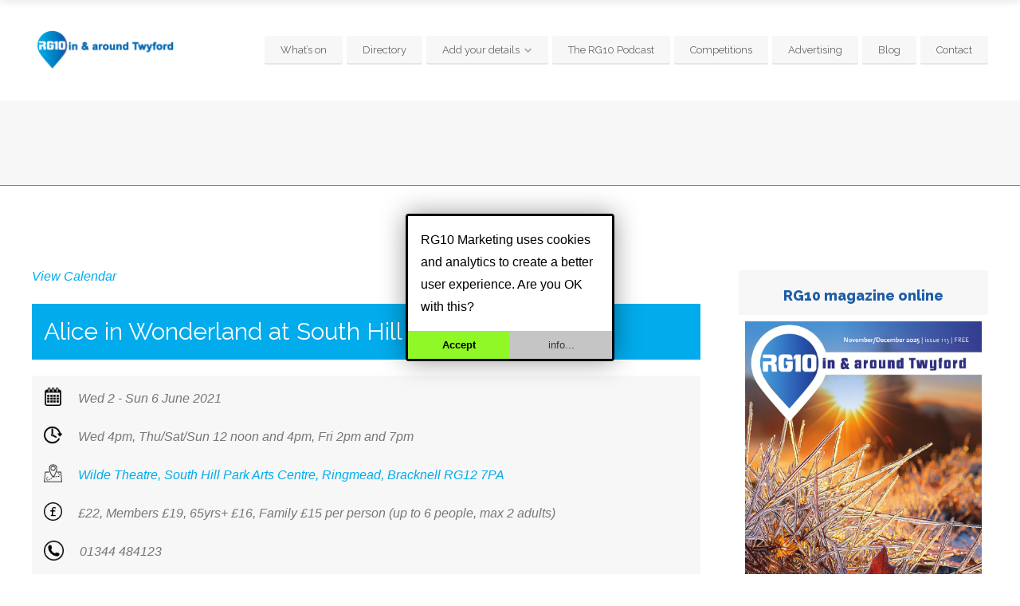

--- FILE ---
content_type: text/html; charset=UTF-8
request_url: https://rg10mag.com/event-calendar/alice-in-wonderland-south-hill-park-bracknell-june-2021/
body_size: 14257
content:
<!doctype html> <!--[if IE 8]><html lang="en-GB"  class="lang-en_GB  ie ie8"> <![endif]--> <!--[if !(IE 7) | !(IE 8)]><!--><html lang="en-GB" class="lang-en_GB "> <!--<![endif]--><head><meta charset="UTF-8" /><meta name="viewport" content="width=device-width" /><link rel="profile" href="http://gmpg.org/xfn/11" /><link rel="pingback" href="https://rg10mag.com/xmlrpc.php" /><link href="/wp-content/uploads/favicon_rg10_v2.png" rel="icon" type="image/x-icon" /><link media="all" href="https://rg10mag.com/wp-content/cache/autoptimize/css/autoptimize_f35dbf93cec936cfb17a0cb34963f005.css" rel="stylesheet"><link media="screen" href="https://rg10mag.com/wp-content/cache/autoptimize/css/autoptimize_bb4ad20b6d240ba47f46d3fe853d7c86.css" rel="stylesheet"><title>Alice in Wonderland at South Hill Park - RG10 Marketing</title><meta name='robots' content='index, follow, max-image-preview:large, max-snippet:-1, max-video-preview:-1' /><link rel="canonical" href="https://rg10mag.com/event-calendar/alice-in-wonderland-south-hill-park-bracknell-june-2021/" /><meta property="og:locale" content="en_GB" /><meta property="og:type" content="article" /><meta property="og:title" content="Alice in Wonderland at South Hill Park - RG10 Marketing" /><meta property="og:description" content="View Calendar 02-06-2021 All day Repeat every day until 06-06-2021 Alice in Wonderland at South Hill Park Wed 2 - Sun 6 June 2021 Wed 4pm, Thu/Sat/Sun 12 noon and 4pm, Fri 2pm and 7pm Wilde Theatre, South Hill Park Arts Centre, Ringmead, Bracknell RG12 7PA £22, Members £19, 65yrs+ £16, Family £15 per person [&hellip;]" /><meta property="og:url" content="https://rg10mag.com/event-calendar/alice-in-wonderland-south-hill-park-bracknell-june-2021/" /><meta property="og:site_name" content="RG10 Marketing" /><meta property="article:publisher" content="https://www.facebook.com/RG10mag" /><meta property="article:modified_time" content="2021-05-05T20:06:28+00:00" /><meta property="og:image" content="https://rg10mag.com/wp-content/uploads/icon-calendar.png" /><meta name="twitter:card" content="summary_large_image" /><meta name="twitter:site" content="@rg10mag" /><meta name="twitter:label1" content="Estimated reading time" /><meta name="twitter:data1" content="1 minute" /> <script type="application/ld+json" class="yoast-schema-graph">{"@context":"https://schema.org","@graph":[{"@type":"WebPage","@id":"https://rg10mag.com/event-calendar/alice-in-wonderland-south-hill-park-bracknell-june-2021/","url":"https://rg10mag.com/event-calendar/alice-in-wonderland-south-hill-park-bracknell-june-2021/","name":"Alice in Wonderland at South Hill Park - RG10 Marketing","isPartOf":{"@id":"https://rg10mag.com/#website"},"primaryImageOfPage":{"@id":"https://rg10mag.com/event-calendar/alice-in-wonderland-south-hill-park-bracknell-june-2021/#primaryimage"},"image":{"@id":"https://rg10mag.com/event-calendar/alice-in-wonderland-south-hill-park-bracknell-june-2021/#primaryimage"},"thumbnailUrl":"https://rg10mag.com/wp-content/uploads/icon-calendar.png","datePublished":"2021-05-05T19:47:44+00:00","dateModified":"2021-05-05T20:06:28+00:00","breadcrumb":{"@id":"https://rg10mag.com/event-calendar/alice-in-wonderland-south-hill-park-bracknell-june-2021/#breadcrumb"},"inLanguage":"en-GB","potentialAction":[{"@type":"ReadAction","target":["https://rg10mag.com/event-calendar/alice-in-wonderland-south-hill-park-bracknell-june-2021/"]}]},{"@type":"ImageObject","inLanguage":"en-GB","@id":"https://rg10mag.com/event-calendar/alice-in-wonderland-south-hill-park-bracknell-june-2021/#primaryimage","url":"https://rg10mag.com/wp-content/uploads/icon-calendar.png","contentUrl":"https://rg10mag.com/wp-content/uploads/icon-calendar.png","width":128,"height":128,"caption":"icon calendar"},{"@type":"BreadcrumbList","@id":"https://rg10mag.com/event-calendar/alice-in-wonderland-south-hill-park-bracknell-june-2021/#breadcrumb","itemListElement":[{"@type":"ListItem","position":1,"name":"Home","item":"https://rg10mag.com/"},{"@type":"ListItem","position":2,"name":"Events","item":"https://rg10mag.com/event-calendar/"},{"@type":"ListItem","position":3,"name":"Alice in Wonderland at South Hill Park"}]},{"@type":"WebSite","@id":"https://rg10mag.com/#website","url":"https://rg10mag.com/","name":"RG10 Magazine","description":"Events in &amp; around Twyford, Berkshire","publisher":{"@id":"https://rg10mag.com/#organization"},"alternateName":"RG10 Marketing","potentialAction":[{"@type":"SearchAction","target":{"@type":"EntryPoint","urlTemplate":"https://rg10mag.com/?s={search_term_string}"},"query-input":{"@type":"PropertyValueSpecification","valueRequired":true,"valueName":"search_term_string"}}],"inLanguage":"en-GB"},{"@type":"Organization","@id":"https://rg10mag.com/#organization","name":"RG10 Magazine","alternateName":"What's on in & around Twyford","url":"https://rg10mag.com/","logo":{"@type":"ImageObject","inLanguage":"en-GB","@id":"https://rg10mag.com/#/schema/logo/image/","url":"https://rg10mag.com/wp-content/uploads/RG10-Magazine-Pin.png","contentUrl":"https://rg10mag.com/wp-content/uploads/RG10-Magazine-Pin.png","width":800,"height":800,"caption":"RG10 Magazine"},"image":{"@id":"https://rg10mag.com/#/schema/logo/image/"},"sameAs":["https://www.facebook.com/RG10mag","https://x.com/rg10mag","https://www.linkedin.com/company/rg10-marketing/","https://www.youtube.com/@RG10Marketing","https://www.instagram.com/RG10mag/"]}]}</script> <link rel='dns-prefetch' href='//www.googletagmanager.com' /><link rel='dns-prefetch' href='//fonts.googleapis.com' /><link rel="alternate" type="application/rss+xml" title="RG10 Marketing &raquo; Feed" href="https://rg10mag.com/feed/" /><link rel="alternate" type="application/rss+xml" title="RG10 Marketing &raquo; Comments Feed" href="https://rg10mag.com/comments/feed/" /> <script type="text/javascript">window._wpemojiSettings = {"baseUrl":"https:\/\/s.w.org\/images\/core\/emoji\/16.0.1\/72x72\/","ext":".png","svgUrl":"https:\/\/s.w.org\/images\/core\/emoji\/16.0.1\/svg\/","svgExt":".svg","source":{"concatemoji":"https:\/\/rg10mag.com\/wp-includes\/js\/wp-emoji-release.min.js?ver=6.8.3"}};
/*! This file is auto-generated */
!function(s,n){var o,i,e;function c(e){try{var t={supportTests:e,timestamp:(new Date).valueOf()};sessionStorage.setItem(o,JSON.stringify(t))}catch(e){}}function p(e,t,n){e.clearRect(0,0,e.canvas.width,e.canvas.height),e.fillText(t,0,0);var t=new Uint32Array(e.getImageData(0,0,e.canvas.width,e.canvas.height).data),a=(e.clearRect(0,0,e.canvas.width,e.canvas.height),e.fillText(n,0,0),new Uint32Array(e.getImageData(0,0,e.canvas.width,e.canvas.height).data));return t.every(function(e,t){return e===a[t]})}function u(e,t){e.clearRect(0,0,e.canvas.width,e.canvas.height),e.fillText(t,0,0);for(var n=e.getImageData(16,16,1,1),a=0;a<n.data.length;a++)if(0!==n.data[a])return!1;return!0}function f(e,t,n,a){switch(t){case"flag":return n(e,"\ud83c\udff3\ufe0f\u200d\u26a7\ufe0f","\ud83c\udff3\ufe0f\u200b\u26a7\ufe0f")?!1:!n(e,"\ud83c\udde8\ud83c\uddf6","\ud83c\udde8\u200b\ud83c\uddf6")&&!n(e,"\ud83c\udff4\udb40\udc67\udb40\udc62\udb40\udc65\udb40\udc6e\udb40\udc67\udb40\udc7f","\ud83c\udff4\u200b\udb40\udc67\u200b\udb40\udc62\u200b\udb40\udc65\u200b\udb40\udc6e\u200b\udb40\udc67\u200b\udb40\udc7f");case"emoji":return!a(e,"\ud83e\udedf")}return!1}function g(e,t,n,a){var r="undefined"!=typeof WorkerGlobalScope&&self instanceof WorkerGlobalScope?new OffscreenCanvas(300,150):s.createElement("canvas"),o=r.getContext("2d",{willReadFrequently:!0}),i=(o.textBaseline="top",o.font="600 32px Arial",{});return e.forEach(function(e){i[e]=t(o,e,n,a)}),i}function t(e){var t=s.createElement("script");t.src=e,t.defer=!0,s.head.appendChild(t)}"undefined"!=typeof Promise&&(o="wpEmojiSettingsSupports",i=["flag","emoji"],n.supports={everything:!0,everythingExceptFlag:!0},e=new Promise(function(e){s.addEventListener("DOMContentLoaded",e,{once:!0})}),new Promise(function(t){var n=function(){try{var e=JSON.parse(sessionStorage.getItem(o));if("object"==typeof e&&"number"==typeof e.timestamp&&(new Date).valueOf()<e.timestamp+604800&&"object"==typeof e.supportTests)return e.supportTests}catch(e){}return null}();if(!n){if("undefined"!=typeof Worker&&"undefined"!=typeof OffscreenCanvas&&"undefined"!=typeof URL&&URL.createObjectURL&&"undefined"!=typeof Blob)try{var e="postMessage("+g.toString()+"("+[JSON.stringify(i),f.toString(),p.toString(),u.toString()].join(",")+"));",a=new Blob([e],{type:"text/javascript"}),r=new Worker(URL.createObjectURL(a),{name:"wpTestEmojiSupports"});return void(r.onmessage=function(e){c(n=e.data),r.terminate(),t(n)})}catch(e){}c(n=g(i,f,p,u))}t(n)}).then(function(e){for(var t in e)n.supports[t]=e[t],n.supports.everything=n.supports.everything&&n.supports[t],"flag"!==t&&(n.supports.everythingExceptFlag=n.supports.everythingExceptFlag&&n.supports[t]);n.supports.everythingExceptFlag=n.supports.everythingExceptFlag&&!n.supports.flag,n.DOMReady=!1,n.readyCallback=function(){n.DOMReady=!0}}).then(function(){return e}).then(function(){var e;n.supports.everything||(n.readyCallback(),(e=n.source||{}).concatemoji?t(e.concatemoji):e.wpemoji&&e.twemoji&&(t(e.twemoji),t(e.wpemoji)))}))}((window,document),window._wpemojiSettings);</script> <link rel='stylesheet' id='google-font-titleFont-css' href='//fonts.googleapis.com/css?family=Raleway%3A100%2C100italic%2C200%2C200italic%2C300%2C300italic%2Cregular%2Citalic%2C500%2C500italic%2C600%2C600italic%2C700%2C700italic%2C800%2C800italic%2C900%2C900italic&#038;subset=latin-ext%2Clatin&#038;ver=6.8.3' type='text/css' media='all' /> <script type="text/javascript" id="jquery-core-js-extra">var AitSettings = {"home":{"url":"https:\/\/rg10mag.com"},"ajax":{"url":"https:\/\/rg10mag.com\/wp-admin\/admin-ajax.php","actions":[]},"paths":{"theme":"https:\/\/rg10mag.com\/wp-content\/themes\/businessfinder2","css":"https:\/\/rg10mag.com\/wp-content\/themes\/businessfinder2\/design\/css","js":"https:\/\/rg10mag.com\/wp-content\/themes\/businessfinder2\/design\/js","img":"https:\/\/rg10mag.com\/wp-content\/themes\/businessfinder2\/design\/img"},"l10n":{"datetimes":{"dateFormat":"MM d, yy","startOfWeek":"1"}}};</script> <script type="text/javascript" src="https://rg10mag.com/wp-includes/js/jquery/jquery.min.js?ver=3.7.1" id="jquery-core-js"></script> <script type="text/javascript" src="https://rg10mag.com/wp-includes/js/jquery/jquery-migrate.min.js?ver=3.4.1" id="jquery-migrate-js"></script> <script type="text/javascript" src="https://rg10mag.com/wp-content/plugins/event-calendar-wd/js/ecwd_popup.js?ver=5.1.55_5b3cf7b5e5dec" id="ecwd-popup-js"></script> <script type="text/javascript" src="https://rg10mag.com/wp-includes/js/jquery/ui/core.min.js?ver=1.13.3" id="jquery-ui-core-js"></script> <script type="text/javascript" src="https://rg10mag.com/wp-includes/js/jquery/ui/mouse.min.js?ver=1.13.3" id="jquery-ui-mouse-js"></script> <script type="text/javascript" src="https://rg10mag.com/wp-includes/js/jquery/ui/draggable.min.js?ver=1.13.3" id="jquery-ui-draggable-js"></script> <script type="text/javascript" src="https://rg10mag.com/wp-includes/js/imagesloaded.min.js?ver=5.0.0" id="imagesloaded-js"></script> <script type="text/javascript" src="https://rg10mag.com/wp-includes/js/masonry.min.js?ver=4.2.2" id="masonry-js"></script> <script type="text/javascript" id="ecwd-public-js-extra">var ecwd = {"ajaxurl":"https:\/\/rg10mag.com\/wp-admin\/admin-ajax.php","ajaxnonce":"643e084b3d","loadingText":"Loading...","event_popup_title_text":"Event Details","plugin_url":"https:\/\/rg10mag.com\/wp-content\/plugins\/event-calendar-wd","gmap_type":"ROADMAP","gmap_redirect":"","gmap_key":"","gmap_style":""};</script> <script type="text/javascript" src="https://rg10mag.com/wp-content/plugins/event-calendar-wd/js/scripts.js?ver=5.1.55_5b3cf7b5e5dec" id="ecwd-public-js"></script> <script type="text/javascript" id="adrotate-groups-js-extra">var impression_object = {"ajax_url":"https:\/\/rg10mag.com\/wp-admin\/admin-ajax.php"};</script> <script type="text/javascript" src="https://rg10mag.com/wp-content/plugins/adrotate/library/jquery.groups.js" id="adrotate-groups-js"></script> <script type="text/javascript" id="adrotate-clicker-js-extra">var click_object = {"ajax_url":"https:\/\/rg10mag.com\/wp-admin\/admin-ajax.php"};</script> <script type="text/javascript" src="https://rg10mag.com/wp-content/plugins/adrotate/library/jquery.clicker.js" id="adrotate-clicker-js"></script> <script src="https://www.googletagmanager.com/gtag/js?id=G-30L4L2B56T" id="mgw-google-analytics-js" async></script> <script id="mgw-google-analytics-js-after">window.dataLayer = window.dataLayer || [];
function gtag(){dataLayer.push(arguments);}
gtag("js", new Date());
gtag("config", "G-30L4L2B56T");</script> <script type="text/javascript" id="mini-gdpr-cookie-consent-js-extra">var mgwcsData = {"cn":"mgwcs_0_","cd":"365","msg":"RG10 Marketing uses cookies and analytics to create a better user experience. Are you OK with this?","cls":["mgw-cnt","mgw-box","mgw-hcn","mgw-vcn"],"ok":"Accept","mre":"info...","nfo1":"Along with some cookies, we use these scripts","nfo2":"We don't use any tracking scripts, but we do use some cookies.","nfo3":"","meta":{"mgw-google-analytics":{"pattern":"\/googletagmanager\\.com\/","field":"src","description":"Google Analytics","html":"","after":"window.dataLayer = window.dataLayer || [];\nfunction gtag(){dataLayer.push(arguments);}\ngtag('js', new Date());\ngtag('config', 'G-30L4L2B56T');","can-defer":true,"is-captured":true,"extra":"","src":"https:\/\/www.googletagmanager.com\/gtag\/js?id=G-30L4L2B56T"}},"always":"1","blkon":"0"};</script> <script type="text/javascript" src="https://rg10mag.com/wp-content/plugins/mini-wp-gdpr/assets/mini-gdpr-cookie-popup.js?ver=1.4.1" id="mini-gdpr-cookie-consent-js"></script> <link rel="https://api.w.org/" href="https://rg10mag.com/wp-json/" /><link rel="EditURI" type="application/rsd+xml" title="RSD" href="https://rg10mag.com/xmlrpc.php?rsd" /><meta name="generator" content="WordPress 6.8.3" /><link rel='shortlink' href='https://rg10mag.com/?p=9147' /><link rel="alternate" title="oEmbed (JSON)" type="application/json+oembed" href="https://rg10mag.com/wp-json/oembed/1.0/embed?url=https%3A%2F%2Frg10mag.com%2Fevent-calendar%2Falice-in-wonderland-south-hill-park-bracknell-june-2021%2F" /><link rel="alternate" title="oEmbed (XML)" type="text/xml+oembed" href="https://rg10mag.com/wp-json/oembed/1.0/embed?url=https%3A%2F%2Frg10mag.com%2Fevent-calendar%2Falice-in-wonderland-south-hill-park-bracknell-june-2021%2F&#038;format=xml" /><meta name="seobility" content="29e58caedfd2a0fd84afce7c8b1ae583" /> <script type="text/javascript">jQuery(document).ready(function(){
if(jQuery.fn.gslider) {
	jQuery('.g-1').gslider({ groupid: 1, speed: 6000 });
	jQuery('.g-5').gslider({ groupid: 5, speed: 12000 });
}
});</script> <link rel="icon" href="https://rg10mag.com/wp-content/uploads/favicon_rg10_v2.png" sizes="32x32" /><link rel="icon" href="https://rg10mag.com/wp-content/uploads/favicon_rg10_v2.png" sizes="192x192" /><link rel="apple-touch-icon" href="https://rg10mag.com/wp-content/uploads/favicon_rg10_v2.png" /><meta name="msapplication-TileImage" content="https://rg10mag.com/wp-content/uploads/favicon_rg10_v2.png" /></head><body class="wp-singular ecwd_event-template-default single single-ecwd_event postid-9147 wp-theme-businessfinder2 ecwd-theme-businessfinder2 element-sidebars-boundary-start element-content element-comments element-sidebars-boundary-end element-page-title element-seo right-sidebar layout-wide sticky-menu-enabled "><div id="page" class="hfeed page-container header-one"><header id="masthead" class="site-header" role="banner"><div class="top-bar"><div class="grid-main"><div class="top-bar-tools"></div><p class="site-description">Events in & around Twyford, Berkshire</p></div></div><div class="header-container grid-main"><div class="site-logo"> <a href="https://rg10mag.com/" title="RG10 Marketing" rel="home"><img src="/wp-content/uploads/logo2.png" alt="logo" /></a></div><div class="menu-container"><nav class="main-nav menu-hidden" role="navigation" data-menucollapse=848><div class="main-nav-wrap"><h3 class="menu-toggle">Menu</h3><div class="nav-menu-container nav-menu-main"><ul id="menu-top-navigation-menu" class="nav-menu clear"><li id="menu-item-4915" class="menu-item menu-item-type-custom menu-item-object-custom menu-item-4915"><a href="/whats-on/">What&#8217;s on</a></li><li id="menu-item-4914" class="menu-item menu-item-type-custom menu-item-object-custom menu-item-4914"><a href="/item/">Directory</a></li><li id="menu-item-5009" class="menu-item menu-item-type-custom menu-item-object-custom menu-item-has-children menu-item-5009"><a>Add your details</a><ul class="sub-menu"><li id="menu-item-4954" class="menu-item menu-item-type-post_type menu-item-object-page menu-item-4954"><a href="https://rg10mag.com/add-event/">Add event</a></li><li id="menu-item-4955" class="menu-item menu-item-type-post_type menu-item-object-page menu-item-4955"><a href="https://rg10mag.com/add-organisation/">Add organisation</a></li></ul></li><li id="menu-item-8740" class="menu-item menu-item-type-post_type menu-item-object-page menu-item-8740"><a href="https://rg10mag.com/rg10-podcast/">The RG10 Podcast</a></li><li id="menu-item-5196" class="menu-item menu-item-type-post_type menu-item-object-page menu-item-5196"><a href="https://rg10mag.com/competitions/">Competitions</a></li><li id="menu-item-5258" class="menu-item menu-item-type-post_type menu-item-object-page menu-item-5258"><a href="https://rg10mag.com/advertise-with-rg10/">Advertising</a></li><li id="menu-item-6575" class="menu-item menu-item-type-post_type menu-item-object-page menu-item-6575"><a href="https://rg10mag.com/blog/">Blog</a></li><li id="menu-item-4919" class="menu-item menu-item-type-post_type menu-item-object-page menu-item-4919"><a href="https://rg10mag.com/contact/">Contact</a></li></ul></div></div></nav><div class="menu-tools"></div></div></div></header><div class="sticky-menu menu-container" ><div class="grid-main"><div class="site-logo"> <a href="https://rg10mag.com/" title="RG10 Marketing" rel="home"><img src="/wp-content/uploads/logo2.png" alt="logo" /></a></div><nav class="main-nav menu-hidden"></nav></div></div><div class="header-layout element-none-enabled"><div class="header-element-wrap"></div></div><div id="main" class="elements"><div class="page-title share-enabled subtitle-missing"><div class="grid-main"><div class="grid-table"><div class="grid-row"><header class="entry-header"><div class="entry-header-left"><div class="entry-title "><div class="entry-title-wrap"><h1></h1></div></div></div></header><div class="page-title-social"><div class="page-share"><ul class="share-icons"><li class="share-facebook"> <a href="#" onclick="javascript:window.open('https://www.facebook.com/sharer/sharer.php?u=https://rg10mag.com/event-calendar/alice-in-wonderland-south-hill-park-bracknell-june-2021/', '_blank', 'menubar=no,toolbar=no,resizable=yes,scrollbars=yes,height=600,width=600');return false;"> <i class="fa fa-facebook"></i> </a></li><li class="share-twitter"> <a href="#" onclick="javascript:window.open('https://twitter.com/intent/tweet?text=Alice%20in%20Wonderland%20at%20South%20Hill%20Park&amp;url=https://rg10mag.com/event-calendar/alice-in-wonderland-south-hill-park-bracknell-june-2021/&amp;via=RG10 Marketing', '_blank', 'menubar=no,toolbar=no,resizable=yes,scrollbars=yes,height=600,width=600');return false;"> <i class="fa fa-twitter"></i> </a></li><li class="share-pinterest"> <a href="#" onclick="javascript:window.open('http://pinterest.com/pin/create/link/?url=https://rg10mag.com/event-calendar/alice-in-wonderland-south-hill-park-bracknell-june-2021/&media=&description=Alice in Wonderland at South Hill Park', '_blank', 'menubar=no,toolbar=no,resizable=yes,scrollbars=yes,height=600,width=600');return false;"> <i class="fa fa-pinterest"></i> </a></li></ul><div class="share-text"> <span class="title">Share</span> <span class="subtitle">this page</span></div></div></div></div></div></div></div><div class="main-sections"><div class="elements-with-sidebar"><div class="grid-main"><div class="elements-sidebar-wrap"><div class="elements-area"><section id="elm-content-6-main" class="elm-main elm-content-main "><div class="elm-wrapper elm-content-wrapper"><div id="primary" class="content-area"><div id="content" class="content-wrap" role="main"><article  id="ecwd_event-9147"  class="content-block hentry"><div class="entry-title hidden-tag"><h2>Alice in Wonderland at South Hill Park</h2></div><div class="entry-thumbnail"></div><div class="entry-content"><div class="ecwd-event ecwd-single-event"> <a id="ecwd_back_link" href="https://rg10mag.com/ecwd_calendar/rg10-events/">View Calendar</a><div class="event-detalis"><div class="ecwd-event-details"><div class="event-detalis-date"> <label class="ecwd-event-date-info" title="Date"></label> <span class="ecwd-event-date"> 02-06-2021 All day </span></div><div class="ecwd_repeat_rate_text"> <span>Repeat every day until 06-06-2021</span></div><div class="event-venue"></div></div></div><div class="clear"></div><div class="entry-content-event"><h1 style="background-color: #02abeb; color: #fff; padding: 15px;">Alice in Wonderland at South Hill Park</h1><div style="background-color: #f7f7f7; padding: 15px;"><p><img decoding="async" class="wp-image-6356 alignleft" src="https://rg10mag.com/wp-content/uploads/icon-calendar.png" alt="" width="23" height="23" />Wed 2 - Sun 6 June 2021</p><p><img decoding="async" class="wp-image-6354 alignleft" src="https://rg10mag.com/wp-content/uploads/icon-clock.png" alt="" width="23" height="23" />Wed 4pm, Thu/Sat/Sun 12 noon and 4pm, Fri 2pm and 7pm</p><p><img decoding="async" class="wp-image-6355 alignleft" src="https://rg10mag.com/wp-content/uploads/icon-map.png" alt="" width="23" height="23" /><a href="https://goo.gl/maps/Tw2Whf8nCb7f8Dds9" target="_blank" rel="noopener noreferrer">Wilde Theatre, South Hill Park Arts Centre, Ringmead, Bracknell RG12 7PA</a></p><p><img loading="lazy" decoding="async" class="wp-image-6358 alignleft" src="https://rg10mag.com/wp-content/uploads/icon-pound-sterling.png" alt="" width="23" height="23" /><span class="evcal_desc evo_info hide_eventtopdata " data-location_address="South Hill Park, Ringmead, RG12 7PA" data-location_type="address" data-location_name="Wilde Theatre" data-location_url="https://www.southhillpark.org.uk/event-location/wilde-theatre/" data-location_status="true"><span class="evcal_desc3">£22, Members £19, 65yrs+ £16, Family £15 per person (up to 6 people, max 2 adults) </span></span></p><p><img loading="lazy" decoding="async" class="alignleft wp-image-6361" src="https://rg10mag.com/wp-content/uploads/icon-telephone.png" alt="icon telephone" width="25" height="25" />01344 484123</p><p><img loading="lazy" decoding="async" class="wp-image-6357 alignleft" src="https://rg10mag.com/wp-content/uploads/icon-web-1.png" alt="" width="23" height="23" /><a href="https://uk.patronbase.com/_SouthHillPark/Productions/Q235/Performances" target="_blank" rel="noopener">Book tickets</a></p><p><a href="http://www.southhillpark.org.uk" target="_blank" rel="noopener">Visit website</a><img loading="lazy" decoding="async" class="wp-image-6357 alignleft" src="https://rg10mag.com/wp-content/uploads/icon-web-1.png" alt="" width="23" height="23" /></p></div><div></div><div><p><img loading="lazy" decoding="async" class="alignnone wp-image-9149 size-large" src="https://rg10mag.com/wp-content/uploads/South-Hill-Park_Alice-in-Wonderland_June-2021-1024x379.jpg" alt="" width="1024" height="379" srcset="https://rg10mag.com/wp-content/uploads/South-Hill-Park_Alice-in-Wonderland_June-2021-1024x379.jpg 1024w, https://rg10mag.com/wp-content/uploads/South-Hill-Park_Alice-in-Wonderland_June-2021-300x111.jpg 300w, https://rg10mag.com/wp-content/uploads/South-Hill-Park_Alice-in-Wonderland_June-2021-150x55.jpg 150w, https://rg10mag.com/wp-content/uploads/South-Hill-Park_Alice-in-Wonderland_June-2021-768x284.jpg 768w, https://rg10mag.com/wp-content/uploads/South-Hill-Park_Alice-in-Wonderland_June-2021-1536x568.jpg 1536w, https://rg10mag.com/wp-content/uploads/South-Hill-Park_Alice-in-Wonderland_June-2021.jpg 1773w" sizes="auto, (max-width: 1024px) 100vw, 1024px" /></p><p>Join Alice on her magical musical adventure down the rabbit hole as South Hill Park Arts Centre and Wilde Theatre present their professionally produced community production of <em>Alice in Wonderland</em> from Wed 2 to Sun 6 June.</p><p>After delays following the closure of the arts centre in Bracknell due to Covid-19, South Hill Park is delighted to welcome audiences back with the first full-length live theatre performance in the Wilde Theatre this year.</p><p>Experience a kaleidoscope of colour in this reimagining of the much loved Lewis Carroll children’s tale, featuring an outstanding musical score, an award-winning creative team and a cast of home-grown talent.</p><p><em>South Hill Park Arts Centre is determined that the shows will go on, so please support live theatre. If you would like to donate to the South Hill Park fundraising campaign please visit <a href="http://www.southhillpark.org.uk/donate" target="_blank" rel="noopener noreferrer">www.southhillpark.org.uk/donate</a>.</em></p></div></div></div> <script id="ecwd_script_handler" type="text/javascript">if (typeof ecwd_js_init_call == "object") {
        ecwd_js_init_call = new ecwd_js_init();
        ecwd_js_init_call.showMap();
   }</script> <script id="ecwd_ld_json" type="application/ld+json">{"@context":"https:\/\/schema.org","@type":"Event","name":"Alice in Wonderland at South Hill Park","description":"Alice in Wonderland at South Hill ParkWed 2 - Sun 6 June 2021Wed 4pm, Thu\/Sat\/Sun 12 noon and 4pm, Fri 2pm and 7pmWilde Theatre, South Hill Park Arts Centre, Ringmead, Bracknell RG12 7PA\u00a322, Members \u00a319, 65yrs+ \u00a316, Family \u00a315 per person (up to 6 people, max 2 adults)\u00a001344 484123Book ticketsVisit websiteJoin Alice on her magical musical adventure down the rabbit hole as South Hill Park Arts Centre and Wilde Theatre present their professionally produced community production of Alice in Wonderland from Wed 2 to Sun 6 June.After delays following the closure of the arts centre in Bracknell due to Covid-19, South Hill Park is delighted to welcome audiences back with the first full-length live theatre performance in the Wilde Theatre this year.Experience a kaleidoscope of colour in this reimagining of the much loved Lewis Carroll children\u2019s tale, featuring an outstanding musical score, an award-winning creative team and a cast of home-grown talent.South Hill Park Arts Centre is determined that the shows will go on, so please support live theatre. If you would like to donate to the South Hill Park fundraising campaign please visit www.southhillpark.org.uk\/donate.","image":false,"eventAttendanceMode":"https:\/\/schema.org\/MixedEventAttendanceMode","eventStatus":"https:\/\/schema.org\/EventScheduled","startDate":"2021\/06\/02","endDate":"2021\/06\/02"}</script><div class="share-to-socials"><a href="#" title="Share to your socials" class="sharing"><svg xmlns="http://www.w3.org/2000/svg" viewBox="0 0 448 512"><path d="M352 320c-22.608 0-43.387 7.819-59.79 20.895l-102.486-64.054a96.551 96.551 0 0 0 0-41.683l102.486-64.054C308.613 184.181 329.392 192 352 192c53.019 0 96-42.981 96-96S405.019 0 352 0s-96 42.981-96 96c0 7.158.79 14.13 2.276 20.841L155.79 180.895C139.387 167.819 118.608 160 96 160c-53.019 0-96 42.981-96 96s42.981 96 96 96c22.608 0 43.387-7.819 59.79-20.895l102.486 64.054A96.301 96.301 0 0 0 256 416c0 53.019 42.981 96 96 96s96-42.981 96-96-42.981-96-96-96z"/></svg></a><a href="https://www.facebook.com/share.php?u=https%3A%2F%2Frg10mag.com%2Fevent-calendar%2Falice-in-wonderland-south-hill-park-bracknell-june-2021" class="share-to-facebook" title="Share this post to facebook" rel="nofollow noopener&quot;" target="_blank"><svg xmlns="http://www.w3.org/2000/svg" viewBox="0 0 448 512"><path d="M400 32H48A48 48 0 0 0 0 80v352a48 48 0 0 0 48 48h137.25V327.69h-63V256h63v-54.64c0-62.15 37-96.48 93.67-96.48 27.14 0 55.52 4.84 55.52 4.84v61h-31.27c-30.81 0-40.42 19.12-40.42 38.73V256h68.78l-11 71.69h-57.78V480H400a48 48 0 0 0 48-48V80a48 48 0 0 0-48-48z"/></svg></a><a href="https://twitter.com/share?url=https%3A%2F%2Frg10mag.com%2Fevent-calendar%2Falice-in-wonderland-south-hill-park-bracknell-june-2021&#038;text=Alice+in+Wonderland+at+South+Hill+Park" class="share-to-twitter" title="Share this post to twitter" rel="nofollow noopener&quot;" target="_blank"><svg xmlns="http://www.w3.org/2000/svg" viewBox="0 0 448 512"><path d="M400 32H48C21.5 32 0 53.5 0 80v352c0 26.5 21.5 48 48 48h352c26.5 0 48-21.5 48-48V80c0-26.5-21.5-48-48-48zm-48.9 158.8c.2 2.8.2 5.7.2 8.5 0 86.7-66 186.6-186.6 186.6-37.2 0-71.7-10.8-100.7-29.4 5.3.6 10.4.8 15.8.8 30.7 0 58.9-10.4 81.4-28-28.8-.6-53-19.5-61.3-45.5 10.1 1.5 19.2 1.5 29.6-1.2-30-6.1-52.5-32.5-52.5-64.4v-.8c8.7 4.9 18.9 7.9 29.6 8.3a65.447 65.447 0 0 1-29.2-54.6c0-12.2 3.2-23.4 8.9-33.1 32.3 39.8 80.8 65.8 135.2 68.6-9.3-44.5 24-80.6 64-80.6 18.9 0 35.9 7.9 47.9 20.7 14.8-2.8 29-8.3 41.6-15.8-4.9 15.2-15.2 28-28.8 36.1 13.2-1.4 26-5.1 37.8-10.2-8.9 13.1-20.1 24.7-32.9 34z"/></svg></a><a href="https://www.linkedin.com/sharing/share-offsite/?url=https%3A%2F%2Frg10mag.com%2Fevent-calendar%2Falice-in-wonderland-south-hill-park-bracknell-june-2021" class="share-to-linkedin" title="Share this post to linkedin" rel="nofollow noopener&quot;" target="_blank"><svg xmlns="http://www.w3.org/2000/svg" viewBox="0 0 448 512"><path d="M416 32H31.9C14.3 32 0 46.5 0 64.3v383.4C0 465.5 14.3 480 31.9 480H416c17.6 0 32-14.5 32-32.3V64.3c0-17.8-14.4-32.3-32-32.3zM135.4 416H69V202.2h66.5V416zm-33.2-243c-21.3 0-38.5-17.3-38.5-38.5S80.9 96 102.2 96c21.2 0 38.5 17.3 38.5 38.5 0 21.3-17.2 38.5-38.5 38.5zm282.1 243h-66.4V312c0-24.8-.5-56.7-34.5-56.7-34.6 0-39.9 27-39.9 54.9V416h-66.4V202.2h63.7v29.2h.9c8.9-16.8 30.6-34.5 62.9-34.5 67.2 0 79.7 44.3 79.7 101.9V416z"/></svg></a><a href="https://pinterest.com/pin/create/link/?url=https%3A%2F%2Frg10mag.com%2Fevent-calendar%2Falice-in-wonderland-south-hill-park-bracknell-june-2021&#038;description=Alice+in+Wonderland+at+South+Hill+Park" class="share-to-pinterest" title="Share this post to pinterest" rel="nofollow noopener&quot;" target="_blank"><svg xmlns="http://www.w3.org/2000/svg" viewBox="0 0 448 512"><path d="M448 80v352c0 26.5-21.5 48-48 48H154.4c9.8-16.4 22.4-40 27.4-59.3 3-11.5 15.3-58.4 15.3-58.4 8 15.3 31.4 28.2 56.3 28.2 74.1 0 127.4-68.1 127.4-152.7 0-81.1-66.2-141.8-151.4-141.8-106 0-162.2 71.1-162.2 148.6 0 36 19.2 80.8 49.8 95.1 4.7 2.2 7.1 1.2 8.2-3.3.8-3.4 5-20.1 6.8-27.8.6-2.5.3-4.6-1.7-7-10.1-12.3-18.3-34.9-18.3-56 0-54.2 41-106.6 110.9-106.6 60.3 0 102.6 41.1 102.6 99.9 0 66.4-33.5 112.4-77.2 112.4-24.1 0-42.1-19.9-36.4-44.4 6.9-29.2 20.3-60.7 20.3-81.8 0-53-75.5-45.7-75.5 25 0 21.7 7.3 36.5 7.3 36.5-31.4 132.8-36.1 134.5-29.6 192.6l2.2.8H48c-26.5 0-48-21.5-48-48V80c0-26.5 21.5-48 48-48h352c26.5 0 48 21.5 48 48z"/></svg></a></div></div><footer class="entry-footer single"></footer><div class="author-info"><div class="author-avatar"> <img alt='' src='https://secure.gravatar.com/avatar/cf037deeb3c7311504deb75e37cd32f6493df88f358507b9c279db852c687955?s=80&#038;d=identicon&#038;r=g' srcset='https://secure.gravatar.com/avatar/cf037deeb3c7311504deb75e37cd32f6493df88f358507b9c279db852c687955?s=160&#038;d=identicon&#038;r=g 2x' class='avatar avatar-80 photo' height='80' width='80' loading='lazy' decoding='async'/></div><div class="author-description"><h2>About Nikki Ochtman</h2><div><div class="author-link-wrap"> <a href="https://rg10mag.com/author/nikki/" rel="author" class="author-link"> View all posts by Nikki Ochtman <span class="meta-nav">&rarr;</span> </a></div></div></div></div></article><nav class="nav-single nav-below" role="navigation"> <span class="nav-previous"><a href="https://rg10mag.com/event-calendar/oxford-sculptors-group-greys-court-sculpture-show-henley-2021/" rel="prev"><span class="meta-nav">&larr;</span> Previous</a></span> <span class="nav-next"><a href="https://rg10mag.com/event-calendar/reading-indie-market-double-barrelled-brewery-may-2021/" rel="next">Next <span class="meta-nav">&rarr;</span></a></span></nav></div></div> <script id="elm-content-6-script">jQuery(window).load(function(){
		jQuery("#elm-content-6-main").find('img').each(function(){
			if(jQuery(this).parent().hasClass('wp-caption')){
				jQuery(this).parent().addClass('load-finished');
			} else {
				jQuery(this).addClass('load-finished');
			}
		});
		jQuery("#elm-content-6-main").addClass('load-finished');
});</script> </div></section></div><div id="secondary-right" class="sidebar-right-area" role="complementary"><div id="adrotate_widgets-6" class="widget-container adrotate_widgets"><div class="widget"><div class="widget-title"></div><div class="widget-content"></div></div></div><div id="text-37" class="widget-container widget_text"><div class="widget"><div class="widget-title"><h3>RG10 magazine online</h3></div><div class="widget-content"><div class="textwidget"><figure id="ppctx1" class="rg10-magazine-read-online rg10-magazine-issue-2804200"><a href="https://digital.magmanager.co.uk/Preview/Index/2804200" target="_blank" rel="noopener"><img decoding="async" src="https://magmanagerpublic.s3-eu-west-1.amazonaws.com/578/2804200/pages/1.jpg" alt="Read RG10 Magazine online" /></a><figcaption><a href="https://digital.magmanager.co.uk/Preview/Index/2804200" target="_blank" rel="noopener">Read RG10 Magazine online</a></figcaption></figure></div></div></div></div><div id="text-14" class="widget-container widget_text"><div class="widget"><div class="widget-title"><h3>RG10 Living newsletter</h3></div><div class="widget-content"><div class="textwidget"><script>(function() {
	window.mc4wp = window.mc4wp || {
		listeners: [],
		forms: {
			on: function(evt, cb) {
				window.mc4wp.listeners.push(
					{
						event   : evt,
						callback: cb
					}
				);
			}
		}
	}
})();</script><form id="mc4wp-form-1" class="mc4wp-form mc4wp-form-4942 mc4wp-form-theme mc4wp-form-theme-blue" method="post" data-id="4942" data-name="Newsletter" ><div class="mc4wp-form-fields"><div style="background-color:#f7f7f7; padding:5px;"><p> <small>*required field</small> <input name="FNAME" placeholder="First name*" required="" type="text"> <input name="LNAME" placeholder="Last name*" required="" type="text"> <input name="EMAIL" placeholder="Email address*" required="" type="email"> <input type="submit" value="Sign up" /> <label> <input type="checkbox" name="AGREE_TO_TERMS" value="1" required="">I have read and agree to the terms &amp; conditions</label></p></div></div><label style="display: none !important;">Leave this field empty if you're human: <input type="text" name="_mc4wp_honeypot" value="" tabindex="-1" autocomplete="off" /></label><input type="hidden" name="_mc4wp_timestamp" value="1762647502" /><input type="hidden" name="_mc4wp_form_id" value="4942" /><input type="hidden" name="_mc4wp_form_element_id" value="mc4wp-form-1" /><div class="mc4wp-response"></div></form></div></div></div></div></div></div></div></div></div></div><footer id="footer" class="footer"><div class="footer-widgets"><div class="footer-widgets-wrap grid-main"><div class="footer-widgets-container"><div class="widget-area __footer-0 widget-area-1"><div id="custom_html-3" class="widget_text widget-container widget_custom_html"><div class="widget_text widget"><div class="widget-title"></div><div class="widget-content"><div class="textwidget custom-html-widget"><div class="google-reviews-link"> <i class="fa fa-star star-1" aria-hidden="true"></i><i class="fa fa-star star-2" aria-hidden="true"></i><i class="fa fa-star star-3" aria-hidden="true"></i><a href="https://goo.gl/maps/Mv5be1TjRSiRk4S57">Google Reviews</a><i class="fa fa-star star-3" aria-hidden="true"></i><i class="fa fa-star star-2" aria-hidden="true"></i><i class="fa fa-star star-1" aria-hidden="true"></i></div></div></div></div></div><div id="smps_socials_widget-2" class="widget-container widget_smps_socials_widget"><div class="widget"><div class="widget-title">Follow RG10 Magazine</div><div class="widget-content"><div class="smps-socials large horizontal has-icon round small-gap"><ul><li class="facebook"><a href="https://www.facebook.com/RG10mag" class="smps-social smps-social-btn smps-network-facebook" title="Follow us on Facebook" ><span class="screen-reader-text">Follow us on Facebook</span><span class="btn-inner"><span class="smps-social-icon"><i class="fa fa-facebook" aria-hidden="true" data-ver="4"></i></span></span></a></li><li class="instagram"><a href="https://www.instagram.com/RG10mag/" class="smps-social smps-social-btn smps-network-instagram" title="Follow us on Instagram" ><span class="screen-reader-text">Follow us on Instagram</span><span class="btn-inner"><span class="smps-social-icon"><i class="fa fa-instagram" aria-hidden="true" data-ver="4"></i></span></span></a></li><li class="linkedin"><a href="https://www.linkedin.com/company/rg10-marketing/" class="smps-social smps-social-btn smps-network-linkedin" title="Follow us on LinkedIn" ><span class="screen-reader-text">Follow us on LinkedIn</span><span class="btn-inner"><span class="smps-social-icon"><i class="fa fa-linkedin" aria-hidden="true" data-ver="4"></i></span></span></a></li><li class="twitter"><a href="https://twitter.com/rg10mag" class="smps-social smps-social-btn smps-network-twitter" title="Follow us on Twitter" ><span class="screen-reader-text">Follow us on Twitter</span><span class="btn-inner"><span class="smps-social-icon"><i class="fa fa-twitter" aria-hidden="true" data-ver="4"></i></span></span></a></li><li class="youtube"><a href="https://www.youtube.com/@RG10Marketing" class="smps-social smps-social-btn smps-network-youtube" title="Follow us on YouTube" ><span class="screen-reader-text">Follow us on YouTube</span><span class="btn-inner"><span class="smps-social-icon"><i class="fa fa-youtube-play" aria-hidden="true" data-ver="4"></i></span></span></a></li></ul></div></div></div></div><div id="smps_socials_widget-3" class="widget-container widget_smps_socials_widget"><div class="widget"><div class="smps-socials regular horizontal has-icon has-label"><ul><li class="email"><a href="https://rg10mag.com/contact/" class="smps-social smps-social-btn smps-network-email" title="Send us an email" ><span class="screen-reader-text">Send us an email</span><span class="btn-inner"><span class="smps-social-icon"><i class="fa fa-envelope" aria-hidden="true" data-ver="4"></i></span><span class="smps-social-label">Send us an email</span></span></a></li></ul></div></div></div></div></div><div class="widget-area __footer-1 widget-area-2"><div id="custom_html-2" class="widget_text widget-container widget_custom_html"><div class="widget_text widget"><div class="widget-title"><h3>RG10 Connections</h3></div><div class="widget-content"><div class="textwidget custom-html-widget"><div class="rg10-connections"><p>RG10 is proud to be a member of <a href="http://www.twyfordtogether.org/" target="_blank" rel="noopener">Twyford Together</a>, a <a href="https://timeforkindness.co.uk/business_service/kindness-ambassadors/" target="_blank" rel="noopener">Kindness Ambassador</a> for <a href="https://timeforkindness.co.uk/" target="_blank" rel="noopener">#TimeForKindness</a> and a <a href="https://www.connectcharity.co.uk/membership-account/membership-levels">business member of Connect Charity</a>.</p><div class="connection-badges"> <a href="https://twyfordtogether.org/" target="_blank" rel="noopener"><img src="https://rg10mag.com/wp-content/uploads/twyford-together-small-logo.jpg" alt="Twyford Together" width="240" height="100" /></a></div><div class="connection-badges"> <a href="https://timeforkindness.co.uk/business_service/kindness-ambassadors/" target="_blank" rel="noopener"><img src="https://rg10mag.com/wp-content/uploads/kindness-ambassador-badge-300.jpg" alt="Kindness Ambassador badge for Time For Kindness " width="250" height="250" /></a> <a href="https://www.connectcharity.co.uk/" target="_blank" rel="noopener"><img src="https://rg10mag.com/wp-content/uploads/connect-charity-badge2024.png" alt="Connect charity Business Member 2024" width="240" height="240" /></a></div></div></div></div></div></div></div></div></div></div><div class="site-footer"><div class="site-footer-wrap grid-main"><div class="nav-menu-container nav-menu-footer"><ul id="menu-footer-menu" class="nav-menu clear"><li id="menu-item-5174" class="menu-item menu-item-type-post_type menu-item-object-page menu-item-home menu-item-5174"><a href="https://rg10mag.com/">Home</a></li><li id="menu-item-5177" class="menu-item menu-item-type-post_type menu-item-object-page menu-item-5177"><a href="https://rg10mag.com/whats-on/">What&#8217;s on</a></li><li id="menu-item-8741" class="menu-item menu-item-type-post_type menu-item-object-page menu-item-8741"><a href="https://rg10mag.com/rg10-podcast/">The RG10 Podcast</a></li><li id="menu-item-5180" class="menu-item menu-item-type-custom menu-item-object-custom menu-item-5180"><a href="/item/">Directory</a></li><li id="menu-item-5195" class="menu-item menu-item-type-post_type menu-item-object-page menu-item-5195"><a href="https://rg10mag.com/competitions/">Competitions</a></li><li id="menu-item-6574" class="menu-item menu-item-type-post_type menu-item-object-page menu-item-6574"><a href="https://rg10mag.com/blog/">RG10 Blog</a></li><li id="menu-item-5175" class="menu-item menu-item-type-post_type menu-item-object-page menu-item-5175"><a href="https://rg10mag.com/contact/">Contact us</a></li><li id="menu-item-5259" class="menu-item menu-item-type-post_type menu-item-object-page menu-item-5259"><a href="https://rg10mag.com/advertise-with-rg10/">Advertising</a></li><li id="menu-item-5173" class="menu-item menu-item-type-post_type menu-item-object-page menu-item-5173"><a href="https://rg10mag.com/terms-and-conditions/">Terms and conditions</a></li><li id="menu-item-6950" class="menu-item menu-item-type-post_type menu-item-object-page menu-item-privacy-policy menu-item-6950"><a rel="privacy-policy" href="https://rg10mag.com/privacy-policy/">Privacy Policy</a></li></ul></div><div class="footer-text"><p>© 2022 Copyright by RG10 Marketing</p></div></div></div></footer></div> <script>// Do not change this comment line otherwise Speed Optimizer won't be able to detect this script

            (function () {
                const calculateParentDistance = (child, parent) => {
                    let count = 0;
                    let currentElement = child;

                    // Traverse up the DOM tree until we reach parent or the top of the DOM
                    while (currentElement && currentElement !== parent) {
                        currentElement = currentElement.parentNode;
                        count++;
                    }

                    // If parent was not found in the hierarchy, return -1
                    if (!currentElement) {
                        return -1; // Indicates parent is not an ancestor of element
                    }

                    return count; // Number of layers between element and parent
                }
                const isMatchingClass = (linkRule, href, classes, ids) => {
                    return classes.includes(linkRule.value)
                }
                const isMatchingId = (linkRule, href, classes, ids) => {
                    return ids.includes(linkRule.value)
                }
                const isMatchingDomain = (linkRule, href, classes, ids) => {
                    if(!URL.canParse(href)) {
                        return false
                    }

                    const url = new URL(href)
                    const host = url.host
                    const hostsToMatch = [host]

                    if(host.startsWith('www.')) {
                        hostsToMatch.push(host.substring(4))
                    } else {
                        hostsToMatch.push('www.' + host)
                    }

                    return hostsToMatch.includes(linkRule.value)
                }
                const isMatchingExtension = (linkRule, href, classes, ids) => {
                    if(!URL.canParse(href)) {
                        return false
                    }

                    const url = new URL(href)

                    return url.pathname.endsWith('.' + linkRule.value)
                }
                const isMatchingSubdirectory = (linkRule, href, classes, ids) => {
                    if(!URL.canParse(href)) {
                        return false
                    }

                    const url = new URL(href)

                    return url.pathname.startsWith('/' + linkRule.value + '/')
                }
                const isMatchingProtocol = (linkRule, href, classes, ids) => {
                    if(!URL.canParse(href)) {
                        return false
                    }

                    const url = new URL(href)

                    return url.protocol === linkRule.value + ':'
                }
                const isMatchingExternal = (linkRule, href, classes, ids) => {
                    if(!URL.canParse(href) || !URL.canParse(document.location.href)) {
                        return false
                    }

                    const matchingProtocols = ['http:', 'https:']
                    const siteUrl = new URL(document.location.href)
                    const linkUrl = new URL(href)

                    // Links to subdomains will appear to be external matches according to JavaScript,
                    // but the PHP rules will filter those events out.
                    return matchingProtocols.includes(linkUrl.protocol) && siteUrl.host !== linkUrl.host
                }
                const isMatch = (linkRule, href, classes, ids) => {
                    switch (linkRule.type) {
                        case 'class':
                            return isMatchingClass(linkRule, href, classes, ids)
                        case 'id':
                            return isMatchingId(linkRule, href, classes, ids)
                        case 'domain':
                            return isMatchingDomain(linkRule, href, classes, ids)
                        case 'extension':
                            return isMatchingExtension(linkRule, href, classes, ids)
                        case 'subdirectory':
                            return isMatchingSubdirectory(linkRule, href, classes, ids)
                        case 'protocol':
                            return isMatchingProtocol(linkRule, href, classes, ids)
                        case 'external':
                            return isMatchingExternal(linkRule, href, classes, ids)
                        default:
                            return false;
                    }
                }
                const track = (element) => {
                    const href = element.href ?? null
                    const classes = Array.from(element.classList)
                    const ids = [element.id]
                    const linkRules = [{"type":"extension","value":"pdf"},{"type":"extension","value":"zip"},{"type":"protocol","value":"mailto"},{"type":"protocol","value":"tel"}]
                    if(linkRules.length === 0) {
                        return
                    }

                    // For link rules that target an id, we need to allow that id to appear
                    // in any ancestor up to the 7th ancestor. This loop looks for those matches
                    // and counts them.
                    linkRules.forEach((linkRule) => {
                        if(linkRule.type !== 'id') {
                            return;
                        }

                        const matchingAncestor = element.closest('#' + linkRule.value)

                        if(!matchingAncestor || matchingAncestor.matches('html, body')) {
                            return;
                        }

                        const depth = calculateParentDistance(element, matchingAncestor)

                        if(depth < 7) {
                            ids.push(linkRule.value)
                        }
                    });

                    // For link rules that target a class, we need to allow that class to appear
                    // in any ancestor up to the 7th ancestor. This loop looks for those matches
                    // and counts them.
                    linkRules.forEach((linkRule) => {
                        if(linkRule.type !== 'class') {
                            return;
                        }

                        const matchingAncestor = element.closest('.' + linkRule.value)

                        if(!matchingAncestor || matchingAncestor.matches('html, body')) {
                            return;
                        }

                        const depth = calculateParentDistance(element, matchingAncestor)

                        if(depth < 7) {
                            classes.push(linkRule.value)
                        }
                    });

                    const hasMatch = linkRules.some((linkRule) => {
                        return isMatch(linkRule, href, classes, ids)
                    })

                    if(!hasMatch) {
                        return
                    }

                    const url = "https://rg10mag.com/wp-content/plugins/independent-analytics/iawp-click-endpoint.php";
                    const body = {
                        href: href,
                        classes: classes.join(' '),
                        ids: ids.join(' '),
                        ...{"payload":{"resource":"singular","singular_id":9147,"page":1},"signature":"c36b9fbcaa28a5cb7a6de65696ac1579"}                    };

                    if (navigator.sendBeacon) {
                        let blob = new Blob([JSON.stringify(body)], {
                            type: "application/json"
                        });
                        navigator.sendBeacon(url, blob);
                    } else {
                        const xhr = new XMLHttpRequest();
                        xhr.open("POST", url, true);
                        xhr.setRequestHeader("Content-Type", "application/json;charset=UTF-8");
                        xhr.send(JSON.stringify(body))
                    }
                }
                document.addEventListener('mousedown', function (event) {
                                        if (navigator.webdriver || /bot|crawler|spider|crawling|semrushbot|chrome-lighthouse/i.test(navigator.userAgent)) {
                        return;
                    }
                    
                    const element = event.target.closest('a')

                    if(!element) {
                        return
                    }

                    const isPro = false
                    if(!isPro) {
                        return
                    }

                    // Don't track left clicks with this event. The click event is used for that.
                    if(event.button === 0) {
                        return
                    }

                    track(element)
                })
                document.addEventListener('click', function (event) {
                                        if (navigator.webdriver || /bot|crawler|spider|crawling|semrushbot|chrome-lighthouse/i.test(navigator.userAgent)) {
                        return;
                    }
                    
                    const element = event.target.closest('a, button, input[type="submit"], input[type="button"]')

                    if(!element) {
                        return
                    }

                    const isPro = false
                    if(!isPro) {
                        return
                    }

                    track(element)
                })
                document.addEventListener('play', function (event) {
                                        if (navigator.webdriver || /bot|crawler|spider|crawling|semrushbot|chrome-lighthouse/i.test(navigator.userAgent)) {
                        return;
                    }
                    
                    const element = event.target.closest('audio, video')

                    if(!element) {
                        return
                    }

                    const isPro = false
                    if(!isPro) {
                        return
                    }

                    track(element)
                }, true)
                document.addEventListener("DOMContentLoaded", function (e) {
                    if (document.hasOwnProperty("visibilityState") && document.visibilityState === "prerender") {
                        return;
                    }

                                            if (navigator.webdriver || /bot|crawler|spider|crawling|semrushbot|chrome-lighthouse/i.test(navigator.userAgent)) {
                            return;
                        }
                    
                    let referrer_url = null;

                    if (typeof document.referrer === 'string' && document.referrer.length > 0) {
                        referrer_url = document.referrer;
                    }

                    const params = location.search.slice(1).split('&').reduce((acc, s) => {
                        const [k, v] = s.split('=');
                        return Object.assign(acc, {[k]: v});
                    }, {});

                    const url = "https://rg10mag.com/wp-json/iawp/search";
                    const body = {
                        referrer_url,
                        utm_source: params.utm_source,
                        utm_medium: params.utm_medium,
                        utm_campaign: params.utm_campaign,
                        utm_term: params.utm_term,
                        utm_content: params.utm_content,
                        gclid: params.gclid,
                        ...{"payload":{"resource":"singular","singular_id":9147,"page":1},"signature":"c36b9fbcaa28a5cb7a6de65696ac1579"}                    };

                    if (navigator.sendBeacon) {
                        let blob = new Blob([JSON.stringify(body)], {
                            type: "application/json"
                        });
                        navigator.sendBeacon(url, blob);
                    } else {
                        const xhr = new XMLHttpRequest();
                        xhr.open("POST", url, true);
                        xhr.setRequestHeader("Content-Type", "application/json;charset=UTF-8");
                        xhr.send(JSON.stringify(body))
                    }
                });
            })();</script> <script>(function() {function maybePrefixUrlField () {
  const value = this.value.trim()
  if (value !== '' && value.indexOf('http') !== 0) {
    this.value = 'http://' + value
  }
}

const urlFields = document.querySelectorAll('.mc4wp-form input[type="url"]')
for (let j = 0; j < urlFields.length; j++) {
  urlFields[j].addEventListener('blur', maybePrefixUrlField)
}
})();</script><script type="text/javascript" src="https://rg10mag.com/wp-includes/js/dist/hooks.min.js?ver=4d63a3d491d11ffd8ac6" id="wp-hooks-js"></script> <script type="text/javascript" src="https://rg10mag.com/wp-includes/js/dist/i18n.min.js?ver=5e580eb46a90c2b997e6" id="wp-i18n-js"></script> <script type="text/javascript" id="wp-i18n-js-after">wp.i18n.setLocaleData( { 'text direction\u0004ltr': [ 'ltr' ] } );</script> <script type="text/javascript" src="https://rg10mag.com/wp-content/plugins/contact-form-7/includes/swv/js/index.js?ver=6.1.3" id="swv-js"></script> <script type="text/javascript" id="contact-form-7-js-before">var wpcf7 = {
    "api": {
        "root": "https:\/\/rg10mag.com\/wp-json\/",
        "namespace": "contact-form-7\/v1"
    },
    "cached": 1
};</script> <script type="text/javascript" src="https://rg10mag.com/wp-content/plugins/contact-form-7/includes/js/index.js?ver=6.1.3" id="contact-form-7-js"></script> <script type="text/javascript" src="https://rg10mag.com/wp-includes/js/underscore.min.js?ver=1.13.7" id="underscore-js"></script> <script type="text/javascript" src="https://rg10mag.com/wp-content/themes/businessfinder2/ait-theme/assets/ait/ait.js?ver=2.61" id="ait-js"></script> <script type="text/javascript" src="https://rg10mag.com/wp-content/themes/businessfinder2/ait-theme/assets/colorbox/jquery.colorbox.min.js?ver=1.4.27" id="jquery-colorbox-js"></script> <script type="text/javascript" src="https://rg10mag.com/wp-content/themes/businessfinder2/design/js/libs/jquery.selectbox-0.2.js?ver=6.8.3" id="jquery-selectbox-js"></script> <script type="text/javascript" src="https://rg10mag.com/wp-content/themes/businessfinder2/design/js/libs/jquery.select2-3.5.1.js?ver=6.8.3" id="jquery-select2-js"></script> <script type="text/javascript" src="https://rg10mag.com/wp-content/themes/businessfinder2/design/js/libs/jquery.raty-2.5.2.js?ver=6.8.3" id="jquery-raty-js"></script> <script type="text/javascript" src="https://rg10mag.com/wp-content/themes/businessfinder2/design/js/libs/jquery-waypoints-2.0.3.js?ver=6.8.3" id="jquery-waypoints-js"></script> <script type="text/javascript" src="https://rg10mag.com/wp-content/themes/businessfinder2/design/js/libs/jquery.infieldlabel-0.1.4.js?ver=6.8.3" id="jquery-infieldlabels-js"></script> <script type="text/javascript" src="https://maps.google.com/maps/api/js?language=en-gb&amp;key=AIzaSyAHyAyU6-nSj4zrWkEjf6HE48PPNx8BQpo&amp;ver=6.8.3" id="googlemaps-api-js"></script> <script type="text/javascript" src="https://rg10mag.com/wp-content/themes/businessfinder2/design/js/libs/gmap3.min.js?ver=6.8.3" id="jquery-gmap3-local-js"></script> <script type="text/javascript" src="https://rg10mag.com/wp-content/themes/businessfinder2/design/js/libs/gmap3.infobox.js?ver=6.8.3" id="jquery-gmap3-infobox-local-js"></script> <script type="text/javascript" src="https://rg10mag.com/wp-content/themes/businessfinder2/design/js/mobile.js?ver=6.8.3" id="ait-mobile-script-js"></script> <script type="text/javascript" src="https://rg10mag.com/wp-content/themes/businessfinder2/design/js/menu.js?ver=6.8.3" id="ait-menu-script-js"></script> <script type="text/javascript" src="https://rg10mag.com/wp-includes/js/jquery/ui/accordion.min.js?ver=1.13.3" id="jquery-ui-accordion-js"></script> <script type="text/javascript" src="https://rg10mag.com/wp-content/themes/businessfinder2/ait-theme/assets/bxslider/jquery.bxslider.min.js?ver=4.1.2" id="jquery-bxslider-js"></script> <script type="text/javascript" src="https://rg10mag.com/wp-content/themes/businessfinder2/design/js/portfolio-item.js?ver=6.8.3" id="ait-portfolio-script-js"></script> <script type="text/javascript" src="https://rg10mag.com/wp-content/themes/businessfinder2/design/js/custom.js?ver=6.8.3" id="ait-custom-script-js"></script> <script type="text/javascript" src="https://rg10mag.com/wp-content/themes/businessfinder2/ait-theme/assets/marker-clusterer/markerclusterer-plus.js?ver=2.1.1" id="marker-clusterer-js"></script> <script type="text/javascript" src="https://rg10mag.com/wp-content/themes/businessfinder2/design/js/libs/jquery.optiscroll.js?ver=6.8.3" id="jquery-optiscroll-js"></script> <script type="text/javascript" src="https://rg10mag.com/wp-content/themes/businessfinder2/design/js/script.js?ver=6.8.3" id="ait-script-js"></script> <script type="text/javascript" src="https://rg10mag.com/wp-content/themes/businessfinder2/ait-theme/assets/modernizr/modernizr.touch.js?ver=2.6.2" id="modernizr-js"></script> <script type="text/javascript" src="https://rg10mag.com/wp-content/plugins/ait-shortcodes/assets/js/rule-btn.js?ver=6.8.3" id="ait-sc-rule-btn-js"></script> <script type="text/javascript" defer src="https://rg10mag.com/wp-content/plugins/mailchimp-for-wp/assets/js/forms.js?ver=4.10.8" id="mc4wp-forms-api-js"></script> </body></html>

--- FILE ---
content_type: text/css
request_url: https://rg10mag.com/wp-content/cache/autoptimize/css/autoptimize_bb4ad20b6d240ba47f46d3fe853d7c86.css
body_size: -87
content:
.g{margin:0;padding:0;overflow:hidden;line-height:1;zoom:1}.g img{height:auto}.g-col{position:relative;float:left}.g-col:first-child{margin-left:0}.g-col:last-child{margin-right:0}.g-1{width:100%;max-width:728px;height:100%;max-height:90px;margin:0 auto}.g-5{width:100%;max-width:240px;height:100%;max-height:400px;margin:0 auto}.g-5{width:100%;max-width:240px;height:100%;max-height:400px;margin:0 auto}@media only screen and (max-width:480px){.g-col,.g-dyn,.g-single{width:100%;margin-left:0;margin-right:0}}

--- FILE ---
content_type: text/javascript
request_url: https://rg10mag.com/wp-content/plugins/mini-wp-gdpr/assets/mini-gdpr-cookie-popup.js?ver=1.4.1
body_size: 613
content:
function mgwShowPopup(){var e=document.createElement("div");e.innerHTML=`<p>${mgwcsData.msg}</p><div class="btn-box"><button class="accept" onclick="mgwConsentToScripts()">${mgwcsData.ok}</button><button class="more-info" onclick="mgwShowBlockedScripts()">${mgwcsData.mre}</button></div>`,e.id="mgwcsCntr",Array.isArray(mgwcsData.cls)&&(e.className=mgwcsData.cls.join(" ")),document.body.appendChild(e)}function mgwConsentToScripts(){var e=document.getElementById("mgwcsCntr");if(e){if("undefined"!=typeof localStorage)localStorage.setItem(mgwcsData.cn,new Date);else{var t=new Date;t.setDate(t.getDate()+parseInt(mgwcsData.cd)),document.cookie=`${mgwcsData.cn}=true; expires=${t.toUTCString()}; Secure`}insertBlockedScripts(),e.className+=" mgw-fin",setTimeout((function(){document.getElementById("mgwcsCntr").remove()}),500)}}function insertBlockedScripts(){if(mgwcsData.blkon)for(const t in mgwcsData.meta)if(mgwcsData.meta[t]["can-defer"]){var e=document.createElement("script");e.setAttribute("src",mgwcsData.meta[t].src),document.head.appendChild(e),mgwcsData.meta[t].extra&&((e=document.createElement("extra")).appendChild(document.createTextNode(mgwcsData.meta[t].after)),document.head.appendChild(e)),mgwcsData.meta[t].after&&((e=document.createElement("script")).appendChild(document.createTextNode(mgwcsData.meta[t].after)),document.head.appendChild(e))}}function mgwShowBlockedScripts(){var e=document.createElement("div");e.id="mgwcsOvly",e.className="mgw-ovl",e.addEventListener("click",mgwCloseBlockedScripts);var t=document.createElement("div");if(t.className="mgw-nfo",e.appendChild(t),Object.keys(mgwcsData.meta).length){(m=document.createElement("p")).innerHTML=mgwcsData.nfo1,mgwcsData.nfo3&&(m.innerHTML+=`<br />${mgwcsData.nfo3}`),t.appendChild(m);var a=document.createElement("ul");for(const e in mgwcsData.meta){var n=document.createElement("li");n.innerHTML=mgwcsData.meta[e].description,a.appendChild(n)}var c=document.createElement("div");c.className="plglst",c.appendChild(a),t.appendChild(c)}else{var m;(m=document.createElement("p")).innerHTML=mgwcsData.nfo2,t.appendChild(m)}var o=document.createElement("button");o.innerText="Close",o.addEventListener("DOMContentLoaded",mgwCloseBlockedScripts),t.appendChild(o),document.body.appendChild(e)}function mgwCloseBlockedScripts(){var e=document.getElementById("mgwcsOvly");e&&e.remove()}document.addEventListener("DOMContentLoaded",(function(){"use strict";if("undefined"!=typeof mgwcsData){var e=!1;if(mgwcsData.blkon="1"==mgwcsData.blkon,mgwcsData.always="1"==mgwcsData.always,"undefined"!=typeof localStorage){var t=Date.parse(localStorage.getItem(mgwcsData.cn));if(t){var a=new Date,n=Math.round((a-t)/1e3),c=86400*parseInt(mgwcsData.cd);e=n<c}}else document.cookie.split(";").forEach((function(t){t.split("=")[0].trim().startsWith(mgwcsData.cn)&&(e=!0)}));e?insertBlockedScripts():mgwShowPopup()}}));
